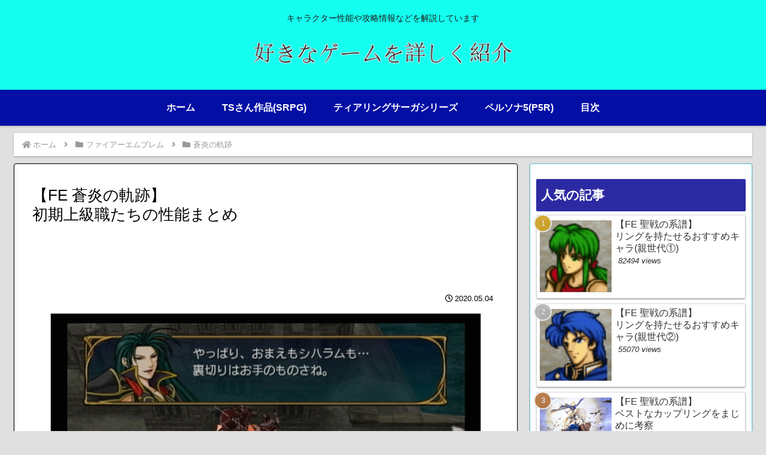

--- FILE ---
content_type: text/html; charset=utf-8
request_url: https://www.google.com/recaptcha/api2/aframe
body_size: 267
content:
<!DOCTYPE HTML><html><head><meta http-equiv="content-type" content="text/html; charset=UTF-8"></head><body><script nonce="QVlqEMjljwnV1hooPyTLYg">/** Anti-fraud and anti-abuse applications only. See google.com/recaptcha */ try{var clients={'sodar':'https://pagead2.googlesyndication.com/pagead/sodar?'};window.addEventListener("message",function(a){try{if(a.source===window.parent){var b=JSON.parse(a.data);var c=clients[b['id']];if(c){var d=document.createElement('img');d.src=c+b['params']+'&rc='+(localStorage.getItem("rc::a")?sessionStorage.getItem("rc::b"):"");window.document.body.appendChild(d);sessionStorage.setItem("rc::e",parseInt(sessionStorage.getItem("rc::e")||0)+1);localStorage.setItem("rc::h",'1768999873421');}}}catch(b){}});window.parent.postMessage("_grecaptcha_ready", "*");}catch(b){}</script></body></html>